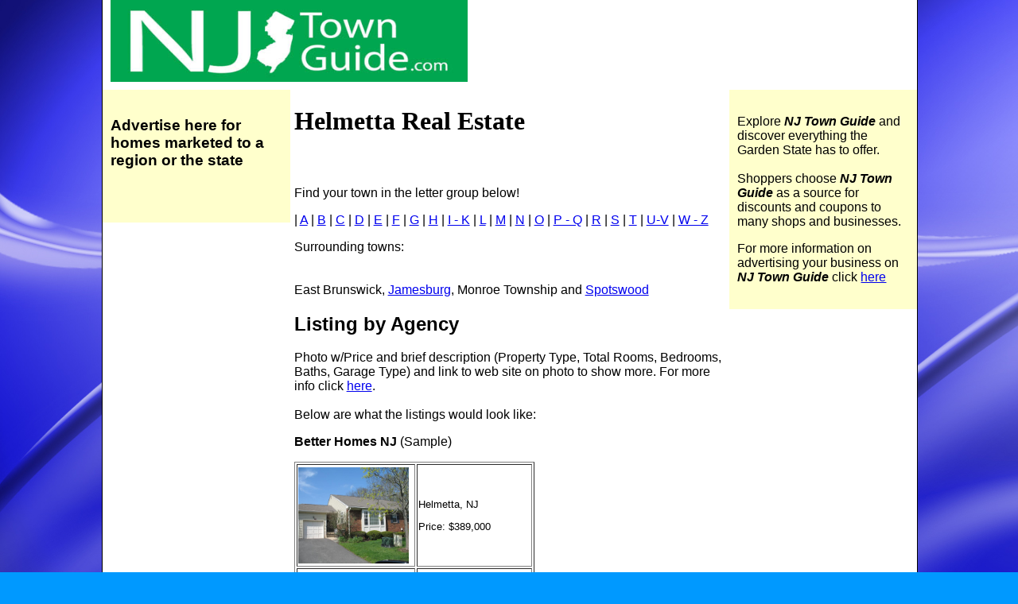

--- FILE ---
content_type: text/html
request_url: http://www.njtgo.com/towns/H/Helmetta/Real%20Estate/Helmetta%20Real%20Estate.html
body_size: 2290
content:
<!DOCTYPE html PUBLIC "-//W3C//DTD XHTML 1.0 Transitional//EN" "http://www.w3.org/TR/xhtml1/DTD/xhtml1-transitional.dtd">
<html xmlns="http://www.w3.org/1999/xhtml">
<head>
<meta http-equiv="Content-Type" content="text/html; charset=utf-8" />
<!-- TemplateBeginEditable name="doctitle" -->
<title>The NJ Town Guide - Helmetta Real Estate</title>
<!-- TemplateEndEditable -->
<link href="../../../../NJTownGuide.css" rel="stylesheet" type="text/css" />
<!--[if IE]>
<style type="text/css"> 
/* place css fixes for all versions of IE in this conditional comment */
.thrColLiqHdr #sidebar2, .thrColLiqHdr #sidebar1 { padding-top: 30px; }
.thrColLiqHdr #mainContent { zoom: 1; padding-top: 15px; }
/* the above proprietary zoom property gives IE the hasLayout it needs to avoid several bugs */
</style>
<![endif]--><style type="text/css">
<!--
body {
	background-color: #0099FF;
	background-image: url(../../../../shapes-066.jpg);
	background-repeat: repeat;
}
-->
</style>
<!-- TemplateBeginEditable name="head" --><!-- TemplateEndEditable -->
<style type="text/css">
<!--
.style10 {font-size: small}
.style11 {
	font-weight: bold;
	font-family: "Century Gothic";
	color: #000000;
}
-->
</style>

</head>

<body class="thrColLiqHdr">

<div id="container">
 <div id="header">
    <h1 align="left"><a href="http://www.njtgo.com"><img src="../../../../NJTG_logo.gif" width="449" height="103" /></a></h1>
 </div>
  <div id="sidebar1"><!-- TemplateBeginEditable name="Left Area" -->
    <h3 align="left">Advertise here for homes marketed to a region or the state</h3>
    <p align="center"><br />
    </p>
    <!-- TemplateEndEditable -->
    <p><!-- TemplateBeginEditable name="Pic in Left Area" --><!-- TemplateEndEditable --></p>
  <!-- end #sidebar1 --></div>
  <div id="sidebar2">
    <p>Explore <strong><em>NJ Town Guide</em></strong> and discover everything the Garden State has to offer.<br />
      <br />
Shoppers choose <em><strong>NJ Town Guide</strong></em> as a source for discounts and coupons to many shops and businesses.</p>
    <p>For more information on advertising your business on <em><strong>NJ Town Guide</strong></em> click <a href="../../../../Advertising.html">here</a></p>
  <!-- end #sidebar2 --></div>
  <div id="mainContent">
    <h1 align="left" class="style11">Helmetta Real Estate</h1>
    <h3 align="left">&nbsp;</h3>
    <p align="left">Find your town  in the letter group below!</p>
    <p align="left"> | <a href="../../../A/towns_A.html">A</a> | <a href="../../../B/towns_B.html">B</a> | <a href="../../../C/towns_C.html">C</a> | <a href="../../../D/towns_D.html">D</a> | <a href="../../../E/towns_E.html">E</a> | <a href="../../../F/towns_F.html">F</a> | <a href="../../../G/towns_G.html">G</a> | <a href="../../towns_H.html">H</a> | <a href="../../../I - K/towns_I-K.html">I -  K</a> | <a href="../../../L/towns_L.html">L</a> | <a href="../../../M/towns_M.html">M</a> | <a href="../../../N/towns_N.html">N</a> | <a href="../../../O/towns_O.html">O</a> | <a href="../../../P - Q/towns_P-Q.html">P  - Q</a> | <a href="../../../R/towns_R.html">R</a> | <a href="../../../S/towns_S.html">S</a> | <a href="../../../T/towns_T.html">T</a> | <a href="../../../U - V/towns_U-V.html">U-V</a> | <a href="../../../W - Z/towns_W-Z.html">W - Z</a></p>
    <p align="left">Surrounding towns:<br />
      <br />
      <br />
East Brunswick, <a href="../../../I - K/Jamesburg/Jamesburg.html" target="_blank">Jamesburg</a>,  Monroe Township and <a href="../../../S/Spotswood/Spotswood.html" target="_blank">Spotswood</a><br />
    </p>
    <h3 align="left"><td colspan="4"> </td>
  </tr>
  <tr> 
    <td colspan="4">
  </h3>
    <!-- TemplateBeginEditable name="Page Description" -->
    <h2 align="left">Listing by Agency</h2>
    <!-- TemplateEndEditable --><!-- TemplateBeginEditable name="EditRegion8" -->
    <p>Photo w/Price and brief description (Property Type, Total Rooms, Bedrooms, Baths, Garage Type) and link to web site on photo to show more. For more info click <a href="../../../../Advertising.html">here</a>.<br />  
      <br />  
      Below are what the listings would look like:<br />
    </p>
    <p><strong>Better Homes NJ    </strong>(Sample)</p>
    <table width="302" border="1" align="left" bgcolor="#FFFFFF">
      <tr>
        <td width="145" height="125"><img src="../../../../untitled.jpg" alt="" width="139" height="121" /></td>
        <td width="141"><p class="style10">Helmetta, NJ</p>
        <p class="style10">Price: $389,000</p></td>
      </tr>
      <tr>
        <td><span class="style10">Type: Residential Single Family</span></td>
        <td><span class="style10">Link to Listing Page</span></td>
      </tr>
      <tr>
        <td><span class="style10">Total Rooms:6</span></td>
        <td><span class="style10">Full Baths:2</span></td>
      </tr>
      <tr>
        <td><span class="style10">Bedrooms:4</span></td>
        <td><span class="style10">Half Baths:1</span></td>
      </tr>
    </table>
    <p><br />
      <br />
      <br />
    </p>
    <p>&nbsp;</p>
    <p>&nbsp;</p>
    <p>&nbsp;</p>
    <p>&nbsp;</p>
    <p>&nbsp;</p>
    <p>
      <!-- end #mainContent -->
      C-21  Realty    </p>
    <ul>
      <blockquote>
        <p>Listings:</p>
      </blockquote>
    </ul>
    <p>&nbsp;</p>
    <!-- TemplateEndEditable -->
    <h3 align="left"><br />
    </h3>
    <p align="left">&nbsp;</p>
    <h2>&nbsp;</h2>
  </div>
  <!-- This clearing element should immediately follow the #mainContent div in order to force the #container div to contain all child floats --><br class="clearfloat" />
  <div id="footer">
    <p><a href="../../../../contactus.html">Contact Us</a>| <a href="../../../../advertising.html">Advertising</a></p>
    <p>Copyright &copy; Giant Impact Group, LLC 2013 </p>
  <!-- end #footer --></div>
<!-- end #container --></div>

</body>
</html>


--- FILE ---
content_type: text/css
request_url: http://www.njtgo.com/NJTownGuide.css
body_size: 5697
content:
@charset "utf-8";
body  {
	background: #666666;
	margin: 0; /* it's good practice to zero the margin and padding of the body element to account for differing browser defaults */
	padding: 0;
	text-align: center; /* this centers the container in IE 5* browsers. The text is then set to the left aligned default in the #container selector */
	color: #000;
	position: relative;
	font-family: Verdana;
	font-size: 100%;
}
.thrColLiqHdr #container {
	width: 80%;  /* this will create a container 80% of the browser width */
	background: #FFFFFF;
	margin: 0 auto; /* the auto margins (in conjunction with a width) center the page */
	border: 1px solid #000000;
	text-align: left; /* this overrides the text-align: center on the body element. */
	position: absolute;
	color: #000;
	right: 126px;
	top: -11px;
} 
.thrColLiqHdr #header {
	padding: 0 10px;  /* this padding matches the left alignment of the elements in the divs that appear beneath it. If an image is used in the #header instead of text, you may want to remove the padding. */
	background-color: #FFFFFF;
	position: static;
} 
.thrColLiqHdr #header h1 {
	margin: 0; /* zeroing the margin of the last element in the #header div will avoid margin collapse - an unexplainable space between divs. If the div has a border around it, this is not necessary as that also avoids the margin collapse */
	padding: 10px 0; /* using padding instead of margin will allow you to keep the element away from the edges of the div */
	text-align: left;
}

/* Tips for sidebars:
1. Since we are working in percentages, it's best not to use side padding on the sidebars. It will be added to the width for standards compliant browsers creating an unknown actual width. 
2. Space between the side of the div and the elements within it can be created by placing a left and right margin on those elements as seen in the ".thrColLiqHdr #sidebar1 p" rule.
3. Since Explorer calculates widths after the parent element is rendered, you may occasionally run into unexplained bugs with percentage-based columns. If you need more predictable results, you may choose to change to pixel sized columns.
*/
.thrColLiqHdr #sidebar1 {
	float: left; /* this element must precede in the source order any element you would like it be positioned next to */
	width: 23%; /* the background color will be displayed for the length of the content in the column, but no further */
	padding: 15px 0; /* top and bottom padding create visual space within this div  */
	background-color: #FFFFCC;
	position: relative;
}
.thrColLiqHdr #sidebar2 {
	float: right; /* this element must precede in the source order any element you would like it be positioned next to */
	width: 23%; /* the background color will be displayed for the length of the content in the column, but no further */
	padding: 15px 0; /* top and bottom padding create visual space within this div */
	background-color: #FFFFCC;
	position: relative;
	overflow: auto;
}
.thrColLiqHdr #sidebar1 p, .thrColLiqHdr #sidebar1 h3, .thrColLiqHdr #sidebar2 p, .thrColLiqHdr #sidebar2 h3 {
	margin-left: 10px; /* the left and right margin should be given to every element that will be placed in the side columns */
	margin-right: 10px;
	font-family: Arial, Helvetica, sans-serif;
	color: #000;
	text-align: left;
}

/* Tips for mainContent:
1. the space between the mainContent and sidebars is created with the left and right margins on the mainContent div.
2. to avoid float drop at a supported minimum 800 x 600 resolution, elements within the mainContent div should be 300px or smaller (this includes images).
3. in the Internet Explorer Conditional Comment below, the zoom property is used to give the mainContent "hasLayout." This avoids several IE-specific bugs.
*/
.thrColLiqHdr #mainContent {
	margin: 0 24% 0 23.5%; /* the right and left margins on this div element creates the two outer columns on the sides of the page. No matter how much content the sidebar divs contain, the column space will remain. You can remove this margin if you want the #mainContent div's text to fill the sidebar spaces when the content in each sidebar ends. */
	border-color: #000000;
	position: relative;
	font-family: Arial, Helvetica, sans-serif;
	background-color: #FFF;
	text-align: left;
	left: auto;
	top: auto;
	color: #000;
}

.thrColLiqHdr #footer {
	padding: 0 10px;
	background-color: #FFFFCC;
	position: relative;
} 
.thrColLiqHdr #footer p {
	margin: 0; /* zeroing the margins of the first element in the footer will avoid the possibility of margin collapse - a space between divs */
	padding: 10px 0; /* padding on this element will create space, just as the the margin would have, without the margin collapse issue */
}

/* Miscellaneous classes for reuse */
.fltrt { /* this class can be used to float an element right in your page. The floated element must precede the element it should be next to on the page. */
	float: right;
	margin-left: 8px;
}
.fltlft { /* this class can be used to float an element left in your page The floated element must precede the element it should be next to on the page. */
	float: left;
	margin-right: 8px;
}
.clearfloat { /* this class should be placed on a div or break element and should be the final element before the close of a container that should fully contain its child floats */
	clear:both;
    height:0;
    font-size: 1px;
    line-height: 0px;
}
.njtg12point {
	font-family: Arial, Helvetica, sans-serif;
	font-size: 12px;
}
.thrColLiqHdr #container blockquote blockquote blockquote blockquote blockquote blockquote blockquote blockquote .c1 strong {
	text-align: left;
}
